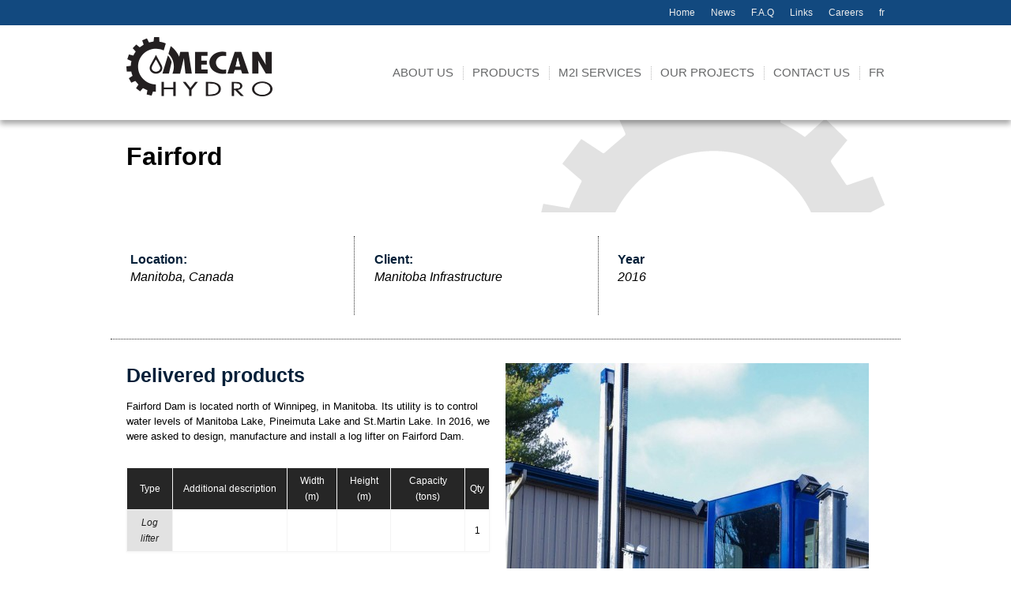

--- FILE ---
content_type: text/html; charset=UTF-8
request_url: https://mecanhydro.com/work/fairford/
body_size: 9333
content:
<meta name="facebook-domain-verification" content="laqjqmbyff95zlcc11ypg3lpcad0rk" /> <!DOCTYPE html><html lang="en-US"><head>  <script id="cookieyes" type="text/javascript" src="https://cdn-cookieyes.com/client_data/7bf9c699099974420dcda718/script.js"></script>  <script src="https://www.googleoptimize.com/optimize.js?id=OPT-MBVH2SB"></script> <title> Fairford - Mécan-Hydro</title><meta charset="UTF-8" /> <!--[if lt IE 9]> <script src="http://html5shim.googlecode.com/svn/trunk/html5.js"></script> <![endif]--><meta name='robots' content='index, follow, max-image-preview:large, max-snippet:-1, max-video-preview:-1' /><style>img:is([sizes="auto" i],[sizes^="auto," i]){contain-intrinsic-size:3000px 1500px}</style><link rel="alternate" hreflang="en-us" href="https://mecanhydro.com/work/fairford/" /><link rel="alternate" hreflang="fr-fr" href="https://mecanhydro.com/fr/work/fairford/" /><link rel="alternate" hreflang="x-default" href="https://mecanhydro.com/work/fairford/" /> <script data-cfasync="false" data-pagespeed-no-defer>var gtm4wp_datalayer_name = "dataLayer";
	var dataLayer = dataLayer || [];</script> <title>Fairford - Mécan-Hydro</title><link rel="canonical" href="https://mecanhydro.com/work/fairford/" /><meta property="og:locale" content="en_US" /><meta property="og:type" content="article" /><meta property="og:title" content="Fairford - Mécan-Hydro" /><meta property="og:url" content="https://mecanhydro.com/work/fairford/" /><meta property="og:site_name" content="Mécan-Hydro" /><meta property="article:modified_time" content="2018-10-12T18:22:49+00:00" /><meta property="og:image" content="https://mecanhydro.com/wp-content/uploads/2016/11/Fairford-log-lifter-2017-11-29-001.jpg" /><meta property="og:image:width" content="1807" /><meta property="og:image:height" content="1200" /><meta property="og:image:type" content="image/jpeg" /> <script type="application/ld+json" class="yoast-schema-graph">{"@context":"https://schema.org","@graph":[{"@type":"WebPage","@id":"https://mecanhydro.com/work/fairford/","url":"https://mecanhydro.com/work/fairford/","name":"Fairford - Mécan-Hydro","isPartOf":{"@id":"https://mecanhydro.com/#website"},"primaryImageOfPage":{"@id":"https://mecanhydro.com/work/fairford/#primaryimage"},"image":{"@id":"https://mecanhydro.com/work/fairford/#primaryimage"},"thumbnailUrl":"https://mecanhydro.com/wp-content/uploads/2016/11/Fairford-log-lifter-2017-11-29-001.jpg","datePublished":"2016-11-08T20:46:39+00:00","dateModified":"2018-10-12T18:22:49+00:00","breadcrumb":{"@id":"https://mecanhydro.com/work/fairford/#breadcrumb"},"inLanguage":"en-US","potentialAction":[{"@type":"ReadAction","target":["https://mecanhydro.com/work/fairford/"]}]},{"@type":"ImageObject","inLanguage":"en-US","@id":"https://mecanhydro.com/work/fairford/#primaryimage","url":"https://mecanhydro.com/wp-content/uploads/2016/11/Fairford-log-lifter-2017-11-29-001.jpg","contentUrl":"https://mecanhydro.com/wp-content/uploads/2016/11/Fairford-log-lifter-2017-11-29-001.jpg","width":1807,"height":1200,"caption":"Fairford log lifter"},{"@type":"BreadcrumbList","@id":"https://mecanhydro.com/work/fairford/#breadcrumb","itemListElement":[{"@type":"ListItem","position":1,"name":"Accueil","item":"https://mecanhydro.com/"},{"@type":"ListItem","position":2,"name":"Work","item":"https://mecanhydro.com/work/"},{"@type":"ListItem","position":3,"name":"Fairford"}]},{"@type":"WebSite","@id":"https://mecanhydro.com/#website","url":"https://mecanhydro.com/","name":"Mécan-Hydro","description":"Mecan-Hydro can provide design, manufacturing and installation of all type of gates, hoists, trash rack, trash rakes, rubber dam and other custom mechanical equipment.","potentialAction":[{"@type":"SearchAction","target":{"@type":"EntryPoint","urlTemplate":"https://mecanhydro.com/?s={search_term_string}"},"query-input":{"@type":"PropertyValueSpecification","valueRequired":true,"valueName":"search_term_string"}}],"inLanguage":"en-US"}]}</script> <link rel='dns-prefetch' href='//js.hs-scripts.com' /><link rel='dns-prefetch' href='//fonts.googleapis.com' /><link rel='dns-prefetch' href='//ajax.googleapis.com' /><style id='wp-emoji-styles-inline-css' type='text/css'>img.wp-smiley,img.emoji{display:inline!important;border:none!important;box-shadow:none!important;height:1em!important;width:1em!important;margin:0 0.07em!important;vertical-align:-0.1em!important;background:none!important;padding:0!important}</style><link rel='stylesheet' id='wp-block-library-css' href='https://mecanhydro.com/wp-includes/css/dist/block-library/style.min.css' type='text/css' media='all' /><style id='classic-theme-styles-inline-css' type='text/css'>.wp-block-button__link{color:#fff;background-color:#32373c;border-radius:9999px;box-shadow:none;text-decoration:none;padding:calc(.667em + 2px) calc(1.333em + 2px);font-size:1.125em}.wp-block-file__button{background:#32373c;color:#fff;text-decoration:none}</style><style id='global-styles-inline-css' type='text/css'>:root{--wp--preset--aspect-ratio--square:1;--wp--preset--aspect-ratio--4-3:4/3;--wp--preset--aspect-ratio--3-4:3/4;--wp--preset--aspect-ratio--3-2:3/2;--wp--preset--aspect-ratio--2-3:2/3;--wp--preset--aspect-ratio--16-9:16/9;--wp--preset--aspect-ratio--9-16:9/16;--wp--preset--color--black:#000;--wp--preset--color--cyan-bluish-gray:#abb8c3;--wp--preset--color--white:#fff;--wp--preset--color--pale-pink:#f78da7;--wp--preset--color--vivid-red:#cf2e2e;--wp--preset--color--luminous-vivid-orange:#ff6900;--wp--preset--color--luminous-vivid-amber:#fcb900;--wp--preset--color--light-green-cyan:#7bdcb5;--wp--preset--color--vivid-green-cyan:#00d084;--wp--preset--color--pale-cyan-blue:#8ed1fc;--wp--preset--color--vivid-cyan-blue:#0693e3;--wp--preset--color--vivid-purple:#9b51e0;--wp--preset--gradient--vivid-cyan-blue-to-vivid-purple:linear-gradient(135deg,rgba(6,147,227,1) 0%,rgb(155,81,224) 100%);--wp--preset--gradient--light-green-cyan-to-vivid-green-cyan:linear-gradient(135deg,rgb(122,220,180) 0%,rgb(0,208,130) 100%);--wp--preset--gradient--luminous-vivid-amber-to-luminous-vivid-orange:linear-gradient(135deg,rgba(252,185,0,1) 0%,rgba(255,105,0,1) 100%);--wp--preset--gradient--luminous-vivid-orange-to-vivid-red:linear-gradient(135deg,rgba(255,105,0,1) 0%,rgb(207,46,46) 100%);--wp--preset--gradient--very-light-gray-to-cyan-bluish-gray:linear-gradient(135deg,rgb(238,238,238) 0%,rgb(169,184,195) 100%);--wp--preset--gradient--cool-to-warm-spectrum:linear-gradient(135deg,rgb(74,234,220) 0%,rgb(151,120,209) 20%,rgb(207,42,186) 40%,rgb(238,44,130) 60%,rgb(251,105,98) 80%,rgb(254,248,76) 100%);--wp--preset--gradient--blush-light-purple:linear-gradient(135deg,rgb(255,206,236) 0%,rgb(152,150,240) 100%);--wp--preset--gradient--blush-bordeaux:linear-gradient(135deg,rgb(254,205,165) 0%,rgb(254,45,45) 50%,rgb(107,0,62) 100%);--wp--preset--gradient--luminous-dusk:linear-gradient(135deg,rgb(255,203,112) 0%,rgb(199,81,192) 50%,rgb(65,88,208) 100%);--wp--preset--gradient--pale-ocean:linear-gradient(135deg,rgb(255,245,203) 0%,rgb(182,227,212) 50%,rgb(51,167,181) 100%);--wp--preset--gradient--electric-grass:linear-gradient(135deg,rgb(202,248,128) 0%,rgb(113,206,126) 100%);--wp--preset--gradient--midnight:linear-gradient(135deg,rgb(2,3,129) 0%,rgb(40,116,252) 100%);--wp--preset--font-size--small:13px;--wp--preset--font-size--medium:20px;--wp--preset--font-size--large:36px;--wp--preset--font-size--x-large:42px;--wp--preset--spacing--20:.44rem;--wp--preset--spacing--30:.67rem;--wp--preset--spacing--40:1rem;--wp--preset--spacing--50:1.5rem;--wp--preset--spacing--60:2.25rem;--wp--preset--spacing--70:3.38rem;--wp--preset--spacing--80:5.06rem;--wp--preset--shadow--natural:6px 6px 9px rgba(0,0,0,.2);--wp--preset--shadow--deep:12px 12px 50px rgba(0,0,0,.4);--wp--preset--shadow--sharp:6px 6px 0 rgba(0,0,0,.2);--wp--preset--shadow--outlined:6px 6px 0 -3px rgba(255,255,255,1),6px 6px rgba(0,0,0,1);--wp--preset--shadow--crisp:6px 6px 0 rgba(0,0,0,1)}:where(.is-layout-flex){gap:.5em}:where(.is-layout-grid){gap:.5em}body .is-layout-flex{display:flex}.is-layout-flex{flex-wrap:wrap;align-items:center}.is-layout-flex>:is(*,div){margin:0}body .is-layout-grid{display:grid}.is-layout-grid>:is(*,div){margin:0}:where(.wp-block-columns.is-layout-flex){gap:2em}:where(.wp-block-columns.is-layout-grid){gap:2em}:where(.wp-block-post-template.is-layout-flex){gap:1.25em}:where(.wp-block-post-template.is-layout-grid){gap:1.25em}.has-black-color{color:var(--wp--preset--color--black)!important}.has-cyan-bluish-gray-color{color:var(--wp--preset--color--cyan-bluish-gray)!important}.has-white-color{color:var(--wp--preset--color--white)!important}.has-pale-pink-color{color:var(--wp--preset--color--pale-pink)!important}.has-vivid-red-color{color:var(--wp--preset--color--vivid-red)!important}.has-luminous-vivid-orange-color{color:var(--wp--preset--color--luminous-vivid-orange)!important}.has-luminous-vivid-amber-color{color:var(--wp--preset--color--luminous-vivid-amber)!important}.has-light-green-cyan-color{color:var(--wp--preset--color--light-green-cyan)!important}.has-vivid-green-cyan-color{color:var(--wp--preset--color--vivid-green-cyan)!important}.has-pale-cyan-blue-color{color:var(--wp--preset--color--pale-cyan-blue)!important}.has-vivid-cyan-blue-color{color:var(--wp--preset--color--vivid-cyan-blue)!important}.has-vivid-purple-color{color:var(--wp--preset--color--vivid-purple)!important}.has-black-background-color{background-color:var(--wp--preset--color--black)!important}.has-cyan-bluish-gray-background-color{background-color:var(--wp--preset--color--cyan-bluish-gray)!important}.has-white-background-color{background-color:var(--wp--preset--color--white)!important}.has-pale-pink-background-color{background-color:var(--wp--preset--color--pale-pink)!important}.has-vivid-red-background-color{background-color:var(--wp--preset--color--vivid-red)!important}.has-luminous-vivid-orange-background-color{background-color:var(--wp--preset--color--luminous-vivid-orange)!important}.has-luminous-vivid-amber-background-color{background-color:var(--wp--preset--color--luminous-vivid-amber)!important}.has-light-green-cyan-background-color{background-color:var(--wp--preset--color--light-green-cyan)!important}.has-vivid-green-cyan-background-color{background-color:var(--wp--preset--color--vivid-green-cyan)!important}.has-pale-cyan-blue-background-color{background-color:var(--wp--preset--color--pale-cyan-blue)!important}.has-vivid-cyan-blue-background-color{background-color:var(--wp--preset--color--vivid-cyan-blue)!important}.has-vivid-purple-background-color{background-color:var(--wp--preset--color--vivid-purple)!important}.has-black-border-color{border-color:var(--wp--preset--color--black)!important}.has-cyan-bluish-gray-border-color{border-color:var(--wp--preset--color--cyan-bluish-gray)!important}.has-white-border-color{border-color:var(--wp--preset--color--white)!important}.has-pale-pink-border-color{border-color:var(--wp--preset--color--pale-pink)!important}.has-vivid-red-border-color{border-color:var(--wp--preset--color--vivid-red)!important}.has-luminous-vivid-orange-border-color{border-color:var(--wp--preset--color--luminous-vivid-orange)!important}.has-luminous-vivid-amber-border-color{border-color:var(--wp--preset--color--luminous-vivid-amber)!important}.has-light-green-cyan-border-color{border-color:var(--wp--preset--color--light-green-cyan)!important}.has-vivid-green-cyan-border-color{border-color:var(--wp--preset--color--vivid-green-cyan)!important}.has-pale-cyan-blue-border-color{border-color:var(--wp--preset--color--pale-cyan-blue)!important}.has-vivid-cyan-blue-border-color{border-color:var(--wp--preset--color--vivid-cyan-blue)!important}.has-vivid-purple-border-color{border-color:var(--wp--preset--color--vivid-purple)!important}.has-vivid-cyan-blue-to-vivid-purple-gradient-background{background:var(--wp--preset--gradient--vivid-cyan-blue-to-vivid-purple)!important}.has-light-green-cyan-to-vivid-green-cyan-gradient-background{background:var(--wp--preset--gradient--light-green-cyan-to-vivid-green-cyan)!important}.has-luminous-vivid-amber-to-luminous-vivid-orange-gradient-background{background:var(--wp--preset--gradient--luminous-vivid-amber-to-luminous-vivid-orange)!important}.has-luminous-vivid-orange-to-vivid-red-gradient-background{background:var(--wp--preset--gradient--luminous-vivid-orange-to-vivid-red)!important}.has-very-light-gray-to-cyan-bluish-gray-gradient-background{background:var(--wp--preset--gradient--very-light-gray-to-cyan-bluish-gray)!important}.has-cool-to-warm-spectrum-gradient-background{background:var(--wp--preset--gradient--cool-to-warm-spectrum)!important}.has-blush-light-purple-gradient-background{background:var(--wp--preset--gradient--blush-light-purple)!important}.has-blush-bordeaux-gradient-background{background:var(--wp--preset--gradient--blush-bordeaux)!important}.has-luminous-dusk-gradient-background{background:var(--wp--preset--gradient--luminous-dusk)!important}.has-pale-ocean-gradient-background{background:var(--wp--preset--gradient--pale-ocean)!important}.has-electric-grass-gradient-background{background:var(--wp--preset--gradient--electric-grass)!important}.has-midnight-gradient-background{background:var(--wp--preset--gradient--midnight)!important}.has-small-font-size{font-size:var(--wp--preset--font-size--small)!important}.has-medium-font-size{font-size:var(--wp--preset--font-size--medium)!important}.has-large-font-size{font-size:var(--wp--preset--font-size--large)!important}.has-x-large-font-size{font-size:var(--wp--preset--font-size--x-large)!important}:where(.wp-block-post-template.is-layout-flex){gap:1.25em}:where(.wp-block-post-template.is-layout-grid){gap:1.25em}:where(.wp-block-columns.is-layout-flex){gap:2em}:where(.wp-block-columns.is-layout-grid){gap:2em}:root :where(.wp-block-pullquote){font-size:1.5em;line-height:1.6}</style><link rel='stylesheet' id='jquery.fancybox-css' href='https://mecanhydro.com/wp-content/cache/min/1/wp-content/plugins/fancy-box/jquery.fancybox-727c448d0f92696085971541be5df5f8.css' data-minify="1"  type='text/css' media='all' /><link rel='stylesheet' id='wpml-legacy-dropdown-0-css' href='https://mecanhydro.com/wp-content/cache/busting/1/wp-content/plugins/sitepress-multilingual-cms/templates/language-switchers/legacy-dropdown/style.min-1.css' type='text/css' media='all' /><style id='wpml-legacy-dropdown-0-inline-css' type='text/css'>.wpml-ls-sidebars-sidebar-1,.wpml-ls-sidebars-sidebar-1 .wpml-ls-sub-menu,.wpml-ls-sidebars-sidebar-1 a{border-color:#cdcdcd}.wpml-ls-sidebars-sidebar-1 a,.wpml-ls-sidebars-sidebar-1 .wpml-ls-sub-menu a,.wpml-ls-sidebars-sidebar-1 .wpml-ls-sub-menu a:link,.wpml-ls-sidebars-sidebar-1 li:not(.wpml-ls-current-language) .wpml-ls-link,.wpml-ls-sidebars-sidebar-1 li:not(.wpml-ls-current-language) .wpml-ls-link:link{color:#444;background-color:#fff}.wpml-ls-sidebars-sidebar-1 .wpml-ls-sub-menu a:hover,.wpml-ls-sidebars-sidebar-1 .wpml-ls-sub-menu a:focus,.wpml-ls-sidebars-sidebar-1 .wpml-ls-sub-menu a:link:hover,.wpml-ls-sidebars-sidebar-1 .wpml-ls-sub-menu a:link:focus{color:#000;background-color:#eee}.wpml-ls-sidebars-sidebar-1 .wpml-ls-current-language>a{color:#444;background-color:#fff}.wpml-ls-sidebars-sidebar-1 .wpml-ls-current-language:hover>a,.wpml-ls-sidebars-sidebar-1 .wpml-ls-current-language>a:focus{color:#000;background-color:#eee}.wpml-ls-statics-shortcode_actions,.wpml-ls-statics-shortcode_actions .wpml-ls-sub-menu,.wpml-ls-statics-shortcode_actions a{border-color:#cdcdcd}.wpml-ls-statics-shortcode_actions a,.wpml-ls-statics-shortcode_actions .wpml-ls-sub-menu a,.wpml-ls-statics-shortcode_actions .wpml-ls-sub-menu a:link,.wpml-ls-statics-shortcode_actions li:not(.wpml-ls-current-language) .wpml-ls-link,.wpml-ls-statics-shortcode_actions li:not(.wpml-ls-current-language) .wpml-ls-link:link{color:#444;background-color:#fff}.wpml-ls-statics-shortcode_actions .wpml-ls-sub-menu a:hover,.wpml-ls-statics-shortcode_actions .wpml-ls-sub-menu a:focus,.wpml-ls-statics-shortcode_actions .wpml-ls-sub-menu a:link:hover,.wpml-ls-statics-shortcode_actions .wpml-ls-sub-menu a:link:focus{color:#000;background-color:#eee}.wpml-ls-statics-shortcode_actions .wpml-ls-current-language>a{color:#444;background-color:#fff}.wpml-ls-statics-shortcode_actions .wpml-ls-current-language:hover>a,.wpml-ls-statics-shortcode_actions .wpml-ls-current-language>a:focus{color:#000;background-color:#eee}</style><link rel='stylesheet' id='cms-navigation-style-base-css' href='https://mecanhydro.com/wp-content/cache/min/1/wp-content/plugins/wpml-cms-nav/res/css/cms-navigation-base-04dff4f512202a2e5b12e654367f0ece.css' data-minify="1"  type='text/css' media='screen' /><link rel='stylesheet' id='cms-navigation-style-css' href='https://mecanhydro.com/wp-content/cache/min/1/wp-content/plugins/wpml-cms-nav/res/css/cms-navigation-6a7f2fbffc5c2e64560253bf6f848897.css' data-minify="1"  type='text/css' media='screen' /> <script type="text/javascript" src="https://mecanhydro.com/wp-content/cache/busting/1/wp-includes/js/jquery/jquery.min-3.7.1.js" id="jquery-core-js"></script> <script type="text/javascript" src="https://mecanhydro.com/wp-content/cache/busting/1/wp-includes/js/jquery/jquery-migrate.min-3.4.1.js" id="jquery-migrate-js"></script> <script type="text/javascript" src="https://mecanhydro.com/wp-content/cache/min/1/wp-content/plugins/fancy-box/jquery.fancybox-e6eac25662a5152225c30f863dd0ebec.js" id="jquery.fancybox-js" data-minify="1"></script> <script type="text/javascript" src="https://mecanhydro.com/wp-content/cache/min/1/wp-content/plugins/fancy-box/jquery.easing-e782a42c846c30097fe03d69cc925ba7.js" id="jquery.easing-js" data-minify="1"></script> <script type="text/javascript" src="https://mecanhydro.com/wp-content/cache/busting/1/wp-content/plugins/sitepress-multilingual-cms/templates/language-switchers/legacy-dropdown/script.min-1.js" id="wpml-legacy-dropdown-0-js"></script> <link rel="https://api.w.org/" href="https://mecanhydro.com/wp-json/" /><link rel="EditURI" type="application/rsd+xml" title="RSD" href="https://mecanhydro.com/xmlrpc.php?rsd" /><meta name="generator" content="WordPress 6.8.3" /><link rel='shortlink' href='https://mecanhydro.com/?p=1171' /><link rel="alternate" title="oEmbed (JSON)" type="application/json+oembed" href="https://mecanhydro.com/wp-json/oembed/1.0/embed?url=https%3A%2F%2Fmecanhydro.com%2Fwork%2Ffairford%2F" /><link rel="alternate" title="oEmbed (XML)" type="text/xml+oembed" href="https://mecanhydro.com/wp-json/oembed/1.0/embed?url=https%3A%2F%2Fmecanhydro.com%2Fwork%2Ffairford%2F&#038;format=xml" /><meta name="generator" content="WPML ver:4.7.4 stt:1,4;" /> <script type="text/javascript">jQuery(document).ready(function($){
    var select = $('a[href$=".bmp"],a[href$=".gif"],a[href$=".jpg"],a[href$=".jpeg"],a[href$=".png"],a[href$=".BMP"],a[href$=".GIF"],a[href$=".JPG"],a[href$=".JPEG"],a[href$=".PNG"]');
    select.attr('rel', 'fancybox');
    select.fancybox();
  });</script>  <script class="hsq-set-content-id" data-content-id="blog-post">var _hsq = _hsq || [];
				_hsq.push(["setContentType", "blog-post"]);</script>  <script type="application/javascript">(function(b,o,n,g,s,r,c){if(b[s])return;b[s]={};b[s].scriptToken="XzYzNDQ3OTAyMA";b[s].callsQueue=[];b[s].api=function(){b[s].callsQueue.push(arguments);};r=o.createElement(n);c=o.getElementsByTagName(n)[0];r.async=1;r.src=g;r.id=s+n;c.parentNode.insertBefore(r,c);})(window,document,"script","https://cdn.oribi.io/XzYzNDQ3OTAyMA/oribi.js","ORIBI");</script> 
 <script data-cfasync="false" data-pagespeed-no-defer>var dataLayer_content = {"pagePostType":"work","pagePostType2":"single-work","pagePostAuthor":"Louis-Philippe Granger"};
	dataLayer.push( dataLayer_content );</script> <script data-cfasync="false">(function(w,d,s,l,i){w[l]=w[l]||[];w[l].push({'gtm.start':
new Date().getTime(),event:'gtm.js'});var f=d.getElementsByTagName(s)[0],
j=d.createElement(s),dl=l!='dataLayer'?'&l='+l:'';j.async=true;j.src=
'//www.googletagmanager.com/gtm.js?id='+i+dl;f.parentNode.insertBefore(j,f);
})(window,document,'script','dataLayer','GTM-54ZPH43');</script> <style type="text/css" id="wp-custom-css">.home-one-third{width:33%;float:left;visibility:hidden}.home-two-third{width:65%;float:left;margin-right:2%;visibility:hidden}</style><link rel="stylesheet" href="https://mecanhydro.com/wp-content/themes/hydro/css/reset.css"><link rel="stylesheet" href="https://mecanhydro.com/wp-content/themes/hydro/style.css"></head><body class="wp-singular work-template-default single single-work postid-1171 wp-theme-hydro modula-best-grid-gallery"><noscript><iframe src="https://www.googletagmanager.com/ns.html?id=GTM-54ZPH43" height="0" width="0" style="display:none;visibility:hidden" aria-hidden="true" data-rocket-lazyload="fitvidscompatible" data-lazy-src="https://www.googletagmanager.com/ns.html?id=GTM-54ZPH43"></iframe><noscript><iframe src="https://www.googletagmanager.com/ns.html?id=GTM-54ZPH43" height="0" width="0" style="display:none;visibility:hidden" aria-hidden="true"></iframe></noscript></noscript><header><div class="wrapper clearfix"><div class="right"><div class="menu-secondary-menu-container"><ul id="secondary-menu" class="menu"><li id="menu-item-425" class="menu-item menu-item-type-post_type menu-item-object-page menu-item-home menu-item-425"><a href="https://mecanhydro.com/">Home</a></li><li id="menu-item-106" class="menu-item menu-item-type-post_type menu-item-object-page menu-item-106"><a href="https://mecanhydro.com/news/">News</a></li><li id="menu-item-98" class="menu-item menu-item-type-post_type menu-item-object-page menu-item-98"><a href="https://mecanhydro.com/f-a-q/">F.A.Q</a></li><li id="menu-item-107" class="menu-item menu-item-type-post_type menu-item-object-page menu-item-107"><a href="https://mecanhydro.com/our-links/">Links</a></li><li id="menu-item-1990" class="menu-item menu-item-type-custom menu-item-object-custom menu-item-1990"><a href="https://talents.mecanhydro.com/">Careers</a></li><li><a href="https://mecanhydro.com/fr/work/fairford/">fr</a></li></ul></div></div></div></header><div id="navigation"><div class="wrapper clearfix"><div class="left"> <a href="https://mecanhydro.com" title="Mécan-Hydro"> <img src="https://mecanhydro.com/wp-content/themes/hydro/images/logo.png"> </a><div id="b-m" class="meg-menu clearfix"><div class="triangle"></div><div class="two-fourth"> <a href="https://mecanhydro.com/product_type/gates-operating-system/" title="Gates & Operating systems"><h2 style="margin-bottom: 0;">Gates & Operating systems</h2></a><div class="col1"><a href="https://mecanhydro.com/product_type/gates" title="Gates"><h3>Gates</h3></a><ul><li><a href="https://mecanhydro.com/products/roller-gate/" data-product="12" title="Fixed wheel gate (Roller gate)">Fixed wheel gate (Roller gate)</a></li><li><a href="https://mecanhydro.com/products/slide-gate/" data-product="13" title="Slide gate">Slide gate</a></li><li><a href="https://mecanhydro.com/products/crest-gate-bottom-hinged-flap-gate/" data-product="14" title="Crest gate (Bottom hinged flap gate)">Crest gate (Bottom hinged flap gate)</a></li><li><a href="https://mecanhydro.com/products/bulkhead-gate-stoplogs/" data-product="15" title="Bulkhead gate and Stoplogs">Bulkhead gate and Stoplogs</a></li><li><a href="https://mecanhydro.com/products/radial-gate-tainter/" data-product="16" title="Radial gates (Tainter)">Radial gates (Tainter)</a></li><li><a href="https://mecanhydro.com/products/floating-bulkhead-gate/" data-product="17" title="Floating bulkhead">Floating bulkhead</a></li></ul></div><div class="col1"><a href="https://mecanhydro.com/product_type/operating-system" title="Operating system"><h3>Operating system</h3></a><ul><li><a href="https://mecanhydro.com/products/wire-rope-hoist/" data-product="18" title="Wire Rope Hoist">Wire Rope Hoist</a></li><li><a href="https://mecanhydro.com/products/hydraulic-cylinder-hoist/" data-product="19" title="Hydraulic cylinder">Hydraulic cylinder</a></li><li><a href="https://mecanhydro.com/products/screw-stem-actuator-hoist/" data-product="20" title="Screw stem actuator">Screw stem actuator</a></li><li><a href="https://mecanhydro.com/products/rack-pinion-hoist/" data-product="21" title="Rack &#038; pinion">Rack &#038; pinion</a></li><li><a href="https://mecanhydro.com/products/monorail-hoist/" data-product="22" title="Monorail hoist">Monorail hoist</a></li><li><a href="https://mecanhydro.com/products/gantry-cranes-log-lifter/" data-product="23" title="Gantry cranes / log lifter">Gantry cranes / log lifter</a></li><li><a href="https://mecanhydro.com/products/follower-beam-lifting-beam/" data-product="24" title="Follower beam (lifting beam)">Follower beam (lifting beam)</a></li></ul></div></div><div class="one-fourth"><div class="clearfix" style="margin-bottom: 15px;"> <a href="https://mecanhydro.com/product_type/trash-racks-rakes" title="Trash Racks & Rakes"><h2>Trash Racks & Rakes</h2></a> <a href="https://mecanhydro.com/product_type/trash-racks" title="Trash Racks"><h3>Trash Racks</h3></a><ul><li><a href="https://mecanhydro.com/products/trash-racks-thermoplastic/" data-product="25" title="Thermoplastic Trash rack">Thermoplastic Trash rack</a></li><li><a href="https://mecanhydro.com/products/trashracks/" data-product="26" title="Steel Trashracks">Steel Trashracks</a></li></ul><a href="https://mecanhydro.com/product_type/trash-rakes" title="Trash Rakes"><h3>Trash Rakes</h3></a><ul><li><a href="https://mecanhydro.com/products/trash-rakes-electric/" data-product="27" title="Trash Rakes Electric">Trash Rakes Electric</a></li><li><a href="https://mecanhydro.com/products/trash-rakes-hydraulic/" data-product="28" title="Trash Rakes Hydraulic">Trash Rakes Hydraulic</a></li></ul></div><div class="clearfix"> <a href="https://mecanhydro.com/product_type/balance-of-plant/" title="Balance of plant"><h2>Balance of plant</h2></a> <a href="https://mecanhydro.com/product_type/rubber-dam" title="Rubber dam"><h3>Rubber dam</h3></a><ul><li><a href="https://mecanhydro.com/products/rubber-dam/" data-product="29" title="Rubber dam">Rubber dam</a></li></ul><a href="https://mecanhydro.com/product_type/steel-structure" title="Steel Structure"><h3>Steel Structure</h3></a><ul><li><a href="https://mecanhydro.com/products/steel-structure/" data-product="30" title="Structure">Structure</a></li></ul></div></div><div class="one-fourth last"><h2>3D maps</h2> <a href="https://mecanhydro.com/products-page" title="3D map"> <img src="https://mecanhydro.com/wp-content/themes/hydro/images/3d-map.jpg"> </a><ul><li><a href="https://mecanhydro.com/products-page" title="3D map">See 3D maps</a></li></ul></div></div></div><div class="right"><div class="menu-main-menu-container"><ul id="primary-menu" class="menu"><li id="menu-item-137" class="menu-item menu-item-type-custom menu-item-object-custom menu-item-has-children menu-item-137"><a href="#">About us</a><ul class="sub-menu"><li id="menu-item-117" class="menu-item menu-item-type-post_type menu-item-object-page menu-item-117"><a href="https://mecanhydro.com/about-us/who-we-are/">Who we are</a></li><li id="menu-item-118" class="menu-item menu-item-type-post_type menu-item-object-page menu-item-118"><a href="https://mecanhydro.com/about-us/what-we-do/">What we do</a></li><li id="menu-item-1392" class="menu-item menu-item-type-post_type menu-item-object-page menu-item-1392"><a href="https://mecanhydro.com/about-us/engineering-capabilities/">Engineering capabilities</a></li><li id="menu-item-116" class="menu-item menu-item-type-post_type menu-item-object-page menu-item-116"><a href="https://mecanhydro.com/about-us/politique-de-qualite/">Quality Policy</a></li></ul></li><li id="menu-item-119" class="menu-item menu-item-type-post_type menu-item-object-page menu-item-119"><a href="https://mecanhydro.com/products-page/">Products</a></li><li id="menu-item-121" class="menu-item menu-item-type-post_type menu-item-object-page menu-item-121"><a href="https://mecanhydro.com/m2i-services/">M2i Services</a></li><li id="menu-item-122" class="menu-item menu-item-type-post_type menu-item-object-page menu-item-122"><a href="https://mecanhydro.com/our-work/">Our Projects</a></li><li id="menu-item-124" class="menu-item menu-item-type-post_type menu-item-object-page menu-item-124"><a href="https://mecanhydro.com/contact-us/">Contact us</a></li><li><a href="https://mecanhydro.com/fr/work/fairford/">fr</a></li></ul></div></div></div></div><div id="page-header"><div class="wrapper"><div class="header-content"><h1>Fairford</h1><p></p></div></div></div> <script>jQuery(function() {
		jQuery('#menu-item-119').hover(function() {
			jQuery('#b-m').show();
		}, function() {
			jQuery('#b-m').hide();
		});
	});
	jQuery(function() {
		jQuery('#menu-item-1058').hover(function() {
			jQuery('#b-m').show();
		}, function() {
			jQuery('#b-m').hide();
		});
	});
	jQuery(function() {
		jQuery('#b-m').hover(function() {
			jQuery('#b-m').show();
		}, function() {
			jQuery('#b-m').hide();
		});
	});</script> <link rel="stylesheet" type="text/css" href="https://mecanhydro.com/wp-content/cache/min/1/wp-content/themes/hydro/js/jquery.fancybox-0fbc9fe14fd9fd962b32a30ce210c731.css" data-minify="1"  media="screen" /><div class="wrapper content clearfix" style="border-bottom:dotted 1px #333;"><div class="case-study-top"> <strong>Location:</strong><br /><p>Manitoba, Canada</p></div><div class="case-study-top"> <strong>Client:</strong><br /><p>Manitoba Infrastructure</p></div><div class="case-study-top-last"> <strong>Year</strong><br /><p>2016</p></div></div><div class="wrapper clearfix content"><div class="gallery-all right"> <a class="gallery show" href="https://mecanhydro.com/wp-content/uploads/2016/11/Fairford-log-lifter-2017-11-29-001.jpg" rel="fancybox"><img src="https://mecanhydro.com/wp-content/themes/hydro/thumbs/timthumb.php?src=https://mecanhydro.com/wp-content/uploads/2016/11/Fairford-log-lifter-2017-11-29-001.jpg&a=c&w=460&h=530"/></a><div class="case-gallery clearfix"> <a class="gallery show" href="https://mecanhydro.com/wp-content/uploads/2016/11/Fairford-log-lifter-2017-11-29-002.jpg" rel="fancybox"><img src="https://mecanhydro.com/wp-content/themes/hydro/thumbs/timthumb.php?src=https://mecanhydro.com/wp-content/uploads/2016/11/Fairford-log-lifter-2017-11-29-002.jpg&a=c&w=145&h=91" title="Fairford log lifter"/></a></div><div class="g-map"><div id="map" class="clearfix"></div> <script type="text/javascript" src="https://maps.googleapis.com/maps/api/js?key=AIzaSyAy2myxKwUWHpIQxJ16csWnGYxXRaCP7qA&sensor=false"></script> <script>jQuery(window).load(function(){

		initializeMap();

	}); // close window resize

	//var geocoder;
	function initializeMap() {
		var mapStyles = [{"featureType":"road","elementType":"labels","stylers":[{"visibility":"simplified"},{"lightness":20}]},{"featureType":"administrative.land_parcel","elementType":"all","stylers":[{"visibility":"off"}]},{"featureType":"landscape.man_made","elementType":"all","stylers":[{"visibility":"off"}]},{"featureType":"transit","elementType":"all","stylers":[{"visibility":"off"}]},{"featureType":"road.local","elementType":"labels","stylers":[{"visibility":"simplified"}]},{"featureType":"road.local","elementType":"geometry","stylers":[{"visibility":"simplified"}]},{"featureType":"road.highway","elementType":"labels","stylers":[{"visibility":"simplified"}]},{"featureType":"poi","elementType":"labels","stylers":[{"visibility":"off"}]},{"featureType":"road.arterial","elementType":"labels","stylers":[{"visibility":"off"}]},{"featureType":"water","elementType":"all","stylers":[{"hue":"#a1cdfc"},{"saturation":30},{"lightness":49}]},{"featureType":"road.highway","elementType":"geometry","stylers":[{"hue":"#f49935"}]},{"featureType":"road.arterial","elementType":"geometry","stylers":[{"hue":"#fad959"}]}]
		var myLatlng = new google.maps.LatLng(51.588353, -98.728352);
		var mapOptions = {
			center: new google.maps.LatLng(51.588353, -98.728352),
			zoom: 4,
		};

		var map = new google.maps.Map(document.getElementById("map"), mapOptions);
		map.setOptions({styles: mapStyles});

		var marker = new google.maps.Marker({
			position: myLatlng,
			map: map,
			title: 'Fairford'
		});
	}</script> </div></div><div class="case-content"><h2>Delivered products</h2><p><p>Fairford Dam is located north of Winnipeg, in Manitoba. Its utility is to control water levels of Manitoba Lake, Pineimuta Lake and St.Martin Lake. In 2016, we were asked to design, manufacture and install a log lifter on Fairford Dam.</p></p><div class="tableau clearfix"><table width="100%" border="1" cellpadding="10"><tr style="color:#fff;"><th scope="row" style="background-color:#262626; color: #fff;">Type</th><td style="background-color:#262626; width: 132px">Additional description</td><td style="background-color:#262626;">Width (m)</td><td style="background-color:#262626;">Height (m)</td><td style="background-color:#262626;">Capacity (tons)</td><td style="background-color:#262626;">Qty</td></tr><tr><th scope="row" style="font-style: italic;">Log lifter</th><td></td><td></td><td></td><td></td><td> 1</td></tr></table><ul><li></li></ul></div><div class="divider clearfix"></div><div class="case-col clearfix"><h2>Services</h2><h4>Installation and site supervision by M2i</h4></div><div class="divider clearfix"></div></div></div><div id="footer-navigation"><div class="wrapper-footer clearfix"><div class="menu-footer-menu-container"><ul id="footer-menu" class="menu"><li id="menu-item-192" class="menu-item menu-item-type-post_type menu-item-object-page menu-item-home menu-item-192"><a href="https://mecanhydro.com/">Home</a></li><li id="menu-item-1416" class="menu-item menu-item-type-post_type menu-item-object-page menu-item-1416"><a href="https://mecanhydro.com/about-us/who-we-are/">Who we are</a></li><li id="menu-item-1417" class="menu-item menu-item-type-post_type menu-item-object-page menu-item-1417"><a href="https://mecanhydro.com/about-us/what-we-do/">What we do</a></li><li id="menu-item-190" class="menu-item menu-item-type-post_type menu-item-object-page menu-item-190"><a href="https://mecanhydro.com/products-page/">Products</a></li><li id="menu-item-187" class="menu-item menu-item-type-post_type menu-item-object-page menu-item-187"><a href="https://mecanhydro.com/m2i-services/">M2i Services</a></li><li id="menu-item-191" class="menu-item menu-item-type-post_type menu-item-object-page menu-item-191"><a href="https://mecanhydro.com/our-work/">Our projects</a></li><li id="menu-item-181" class="menu-item menu-item-type-post_type menu-item-object-page menu-item-181"><a href="https://mecanhydro.com/news/">News</a></li><li id="menu-item-182" class="menu-item menu-item-type-post_type menu-item-object-page menu-item-182"><a href="https://mecanhydro.com/our-links/">Links</a></li><li id="menu-item-186" class="menu-item menu-item-type-post_type menu-item-object-page menu-item-186"><a href="https://mecanhydro.com/f-a-q/">F.A.Q</a></li><li><a href="https://mecanhydro.com/fr/work/fairford/">fr</a></li></ul></div></div></div><footer><div class="large-wrapper clearfix"><div id="footer-col-1"> <address><p></p> </address></div><div id="footer-col-1"><p><span class="yellow-emphasis"></span></p><p><a href="https://mecanhydro.com/contact-us/" class="button yellow"><span>Get in touch</span></a></p></div><div id="footer-col-2"><p><a href="https://mecanhydro.com/what-we-do/" class="button yellow"><span>Read more</span></a></p></div></div></footer><div id="copyright"><div class="wrapper clearfix"><div class="left"><p>Copyright 2026 &copy; - Mecan Hydro - All rights reserved.</p></div><div class="right"><p>Website powered by <a href="http://powersurfer.ca" target="_blank" title="Website development and design">PowerSurfer Solutions</a></p></div></div></div> <script type="speculationrules">{"prefetch":[{"source":"document","where":{"and":[{"href_matches":"\/*"},{"not":{"href_matches":["\/wp-*.php","\/wp-admin\/*","\/wp-content\/uploads\/*","\/wp-content\/*","\/wp-content\/plugins\/*","\/wp-content\/themes\/hydro\/*","\/*\\?(.+)"]}},{"not":{"selector_matches":"a[rel~=\"nofollow\"]"}},{"not":{"selector_matches":".no-prefetch, .no-prefetch a"}}]},"eagerness":"conservative"}]}</script> <script type="text/javascript" id="leadin-script-loader-js-js-extra">/* <![CDATA[ */ var leadin_wordpress = {"userRole":"visitor","pageType":"post","leadinPluginVersion":"11.3.6"}; /* ]]> */</script> <script type="text/javascript" src="https://js.hs-scripts.com/6060046.js?integration=WordPress&amp;ver=11.3.6" id="leadin-script-loader-js-js"></script> <script type="text/javascript" src="https://mecanhydro.com/wp-content/cache/min/1/wp-content/plugins/duracelltomi-google-tag-manager/dist/js/gtm4wp-form-move-tracker-c5207c3abb54c63187854830b87763ac.js" id="gtm4wp-form-move-tracker-js" data-minify="1"></script> <script>(function(w, d){
	var b = d.getElementsByTagName("body")[0];
	var s = d.createElement("script"); s.async = true;
	var v = !("IntersectionObserver" in w) ? "8.6.0" : "10.4.2";
	s.src = "https://mecanhydro.com/wp-content/plugins/wp-rocket/inc/front/js/lazyload-" + v + ".min.js";
	w.lazyLoadOptions = {
		elements_selector: "img, iframe",
		data_src: "lazy-src",
		data_srcset: "lazy-srcset",
		skip_invisible: false,
		class_loading: "lazyloading",
		class_loaded: "lazyloaded",
		threshold: 300,
		callback_load: function(element) {
			if ( element.tagName === "IFRAME" && element.dataset.rocketLazyload == "fitvidscompatible" ) {
				if (element.classList.contains("lazyloaded") ) {
					if (typeof window.jQuery != "undefined") {
						if (jQuery.fn.fitVids) {
							jQuery(element).parent().fitVids();
						}
					}
				}
			}
		}
	}; // Your options here. See "recipes" for more information about async.
	b.appendChild(s);
}(window, document));

// Listen to the Initialized event
window.addEventListener('LazyLoad::Initialized', function (e) {
    // Get the instance and puts it in the lazyLoadInstance variable
	var lazyLoadInstance = e.detail.instance;

	var observer = new MutationObserver(function(mutations) {
		mutations.forEach(function(mutation) {
			lazyLoadInstance.update();
		} );
	} );
	
	var b      = document.getElementsByTagName("body")[0];
	var config = { childList: true, subtree: true };
	
	observer.observe(b, config);
}, false);</script><div id="product-tooltip"><div class="inner"></div></div><script defer src="https://static.cloudflareinsights.com/beacon.min.js/vcd15cbe7772f49c399c6a5babf22c1241717689176015" integrity="sha512-ZpsOmlRQV6y907TI0dKBHq9Md29nnaEIPlkf84rnaERnq6zvWvPUqr2ft8M1aS28oN72PdrCzSjY4U6VaAw1EQ==" data-cf-beacon='{"version":"2024.11.0","token":"a261a3a12ffb45d3b13bda4a3c1947ae","r":1,"server_timing":{"name":{"cfCacheStatus":true,"cfEdge":true,"cfExtPri":true,"cfL4":true,"cfOrigin":true,"cfSpeedBrain":true},"location_startswith":null}}' crossorigin="anonymous"></script>
</body></html>
<!-- This website is like a Rocket, isn't it? Performance optimized by WP Rocket. Learn more: https://wp-rocket.me - Debug: cached@1768625888 -->

--- FILE ---
content_type: text/css; charset=utf-8
request_url: https://mecanhydro.com/wp-content/cache/min/1/wp-content/plugins/fancy-box/jquery.fancybox-727c448d0f92696085971541be5df5f8.css
body_size: 465
content:
div#fancy_overlay{position:fixed;top:0;left:0;width:100%;height:100%;display:none;z-index:30}div#fancy_loading{position:absolute;height:40px;width:40px;cursor:pointer;display:none;overflow:hidden;background:transparent;z-index:100}div#fancy_loading div{position:absolute;top:0;left:0;width:40px;height:480px;background:transparent url(/wp-content/plugins/fancy-box/fancy_progress.png) no-repeat}div#fancy_outer{position:absolute;top:0;left:0;z-index:90;padding:20px 20px 40px 20px;margin:0;background:transparent;display:none}div#fancy_inner{position:relative;width:100%;height:100%;background:#FFF}div#fancy_content{margin:0;z-index:100;position:absolute}div#fancy_div{background:#000;color:#FFF;height:100%;width:100%;z-index:100}img#fancy_img{position:absolute;top:0;left:0;border:0;padding:0;margin:0;z-index:100;width:100%;height:100%}div#fancy_close{position:absolute;top:-12px;right:-15px;height:30px;width:30px;background:url(/wp-content/plugins/fancy-box/fancy_closebox.png) top left no-repeat;cursor:pointer;z-index:181;display:none}#fancy_frame{position:relative;width:100%;height:100%;display:none}#fancy_ajax{width:100%;height:100%;overflow:auto}a#fancy_left,a#fancy_right{position:absolute;bottom:0;height:100%;width:35%;cursor:pointer;z-index:111;display:none;background-image:url([data-uri]);outline:none;overflow:hidden}a#fancy_left{left:0}a#fancy_right{right:0}span.fancy_ico{position:absolute;top:50%;margin-top:-15px;width:30px;height:30px;z-index:112;cursor:pointer;display:block}span#fancy_left_ico{left:-9999px;background:transparent url(/wp-content/plugins/fancy-box/fancy_left.png) no-repeat}span#fancy_right_ico{right:-9999px;background:transparent url(/wp-content/plugins/fancy-box/fancy_right.png) no-repeat}a#fancy_left:hover,a#fancy_right:hover{visibility:visible;background-color:transparent}a#fancy_left:hover span{left:20px}a#fancy_right:hover span{right:20px}#fancy_bigIframe{position:absolute;top:0;left:0;width:100%;height:100%;background:transparent}div#fancy_bg{position:absolute;top:0;left:0;width:100%;height:100%;z-index:70;border:0;padding:0;margin:0}div.fancy_bg{position:absolute;display:block;z-index:70;border:0;padding:0;margin:0}div#fancy_bg_n{top:-20px;left:0;width:100%;height:20px;background:transparent url(/wp-content/plugins/fancy-box/fancy_shadow_n.png) repeat-x}div#fancy_bg_ne{top:-20px;right:-20px;width:20px;height:20px;background:transparent url(/wp-content/plugins/fancy-box/fancy_shadow_ne.png) no-repeat}div#fancy_bg_e{right:-20px;height:100%;width:20px;background:transparent url(/wp-content/plugins/fancy-box/fancy_shadow_e.png) repeat-y}div#fancy_bg_se{bottom:-20px;right:-20px;width:20px;height:20px;background:transparent url(/wp-content/plugins/fancy-box/fancy_shadow_se.png) no-repeat}div#fancy_bg_s{bottom:-20px;left:0;width:100%;height:20px;background:transparent url(/wp-content/plugins/fancy-box/fancy_shadow_s.png) repeat-x}div#fancy_bg_sw{bottom:-20px;left:-20px;width:20px;height:20px;background:transparent url(/wp-content/plugins/fancy-box/fancy_shadow_sw.png) no-repeat}div#fancy_bg_w{left:-20px;height:100%;width:20px;background:transparent url(/wp-content/plugins/fancy-box/fancy_shadow_w.png) repeat-y}div#fancy_bg_nw{top:-20px;left:-20px;width:20px;height:20px;background:transparent url(/wp-content/plugins/fancy-box/fancy_shadow_nw.png) no-repeat}div#fancy_title{position:absolute;z-index:100;display:none}div#fancy_title div{color:#FFF;font:bold 12px Arial;padding-bottom:3px;white-space:nowrap}div#fancy_title table{margin:0 auto}div#fancy_title table td{padding:0;vertical-align:middle}td#fancy_title_left{height:32px;width:15px;background:transparent url(/wp-content/plugins/fancy-box/fancy_title_left.png) repeat-x}td#fancy_title_main{height:32px;background:transparent url(/wp-content/plugins/fancy-box/fancy_title_main.png) repeat-x}td#fancy_title_right{height:32px;width:15px;background:transparent url(/wp-content/plugins/fancy-box/fancy_title_right.png) repeat-x}

--- FILE ---
content_type: text/css; charset=utf-8
request_url: https://mecanhydro.com/wp-content/themes/hydro/css/reset.css
body_size: 430
content:
@charset "utf-8";
/* CSS RESET */
html,body{
	height:100%;
}
html, body, div, span, applet, object, iframe,
h1, h2, h3, h4, h5, h6, p, blockquote, pre,
a, abbr, acronym, address, big, cite, code,
del, dfn, em, img, ins, kbd, q, s, samp,
small, strike, strong, sub, sup, tt, var,
b, u, i, center,
dl, dt, dd, ol, ul, li,
fieldset, form, label, legend,
table, caption, tbody, tfoot, thead, tr, th, td,
article, aside, canvas, details, embed, 
figure, figcaption, footer, header, hgroup, 
menu, nav, output, ruby, section, summary,
time, mark, audio, video {
	margin: 0;
	padding: 0;
	border: 0;
	font-size: 100%;
	font: inherit;
	vertical-align: baseline;
}
/* HTML5 display-role reset for older browsers */
article, aside, details, figcaption, figure, 
footer, header, hgroup, menu, nav, section {
	display: block;
}
body {
	line-height: 1;
}
ol, ul {
	list-style: none;
}
blockquote, q {
	quotes: none;
}
blockquote:before, blockquote:after,
q:before, q:after {
	content: '';
	content: none;
}
table {
	border-collapse: collapse;
	border-spacing: 0;
}
.clearfix:after {
  content: "";
  display: table;
  clear: both;
}
h1{
	font-size:32px;
	line-height:32px;
}
h2{
	font-size:25px;
	line-height:30px;
}
h3{
	font-size:19px;
	line-height:19px;
}
h4{
	font-size:16px;
	line-height:16px;
}
h5{
	font-size:13px;
	line-height:13px;
}
h6{
	font-size:11px;
	line-height:11px;
}
p {
	line-height: 1.5;
}
/* Columnz */
.one-full {
	float:left;
	width:644px;
	margin-right:0px;
	padding:10px 0px;
}
.one-half {
	float:left;
	width:45%;
	margin-right:28px;
	padding:10px 0px;
}
.one-half-last {
	float:left;
	width:45%;
	margin-right:0px;
	padding:10px 0px;
}
.one-third {
	float:left;
	width:33%;
	margin-right:2%;
	padding:10px 0px;
}
.one-third-last {
	float:left;
	width:33%;
	margin-right:0px;
	padding:10px 0px;
}
.two-third {
	float:left;
	width:65%;
	margin-right:2%;
	padding:10px 0px;
}
.two-third-last {
	float:left;
	width:65%;
	margin-right:0;
	padding:10px 0px;
}
.one-fourth {
	float:left;
	width:22%;
	margin-right:1%;
	padding:2%;
}
.one-fourth-last {
	float:left;
	width:22%;
	margin-right:0px;
	padding:10px 0px;
}
.three-fourth {
	float:left;
	width:476px;
	margin-right:28px;
	padding:10px 0px;
}
.three-fourth-last {
	float:left;
	width:476px;
	margin-right:0px;
	padding:10px 0px;
}
.onecolumn .one-full {
	float:left;
	width:985px;
	margin-right:0px;
}
.onecolumn .one-half {
	float:left;
	width:474px;
	margin-right:36px;
}
.onecolumn .one-half-last {
	float:left;
	width:474px;
	margin-right:0px;
}
.onecolumn .one-third {
	float:left;
	width:33%;
	margin-right:2%;
}
.onecolumn .one-third-last {
	float:left;
	width:33%;
	margin-right:0px;
}
.onecolumn .two-third {
	float:left;
	width:65%;
	margin-right:2%;
}
.onecolumn .two-third-last {
	float:left;
	width:65%;
	margin-right:0px;
}
.onecolumn .one-fourth {
	float:left;
	width:219px;
	margin-right:36px;
}
.onecolumn .one-fourth-last {
	float:left;
	width:219px;
	margin-right:0px;
}
.onecolumn .three-fourth {
	float:left;
	width:729px;
	margin-right:36px;
}
.onecolumn .three-fourth-last {
	float:left;
	width:729px;
	margin-right:0px;
}

--- FILE ---
content_type: text/css; charset=utf-8
request_url: https://mecanhydro.com/wp-content/themes/hydro/style.css
body_size: -235
content:
@charset "utf-8";
/*
Theme Name: PSS THEME
*/
@import url(http://fonts.googleapis.com/css?family=Open+Sans:400,300,300italic,400italic,600,600italic,700,700italic,800,800italic);
@import url("css/pss.css");
@import url("css/chrichri.css");


--- FILE ---
content_type: text/css; charset=utf-8
request_url: https://mecanhydro.com/wp-content/themes/hydro/css/pss.css
body_size: 3257
content:
@charset "utf-8";
/* Pimped Styles PSS - 2013 */
html,body{
	font:13px/20px 'Open Sans', sans-serif;
	background-color: #fff;
}
p{
	padding:0 0 15px 0;
}
a{
	color:inherit;
	text-decoration:none;
}
.wrapper{
	width:960px;
	margin:0 auto;
	padding: 10px;
	max-width: 95%;
}

.content {
	background: #fff;
	padding: 30px 20px;
}
.right{
	float:right;
}
.left{
	float:left;
}
header{
	width:100%;
	background:#12497F;
	position: relative;
	z-index: 9;
}
#secondary-menu li{
	float:left;
	margin-left:20px;
	color:#EDEDED;
	font:12px/12px 'Open Sans', sans-serif;
}
#secondary-menu li:first-child{
	margin-left:0;
}
#secondary-menu a:hover{
	color:#FFF;
}
#navigation{
	background:#FFF;
	padding:5px 0;
	box-shadow: 0 5px 7px rgba(0, 0, 0, 0.35);
	position:relative;
	z-index:99;
}
#lang_sel_list{
	float:right;
	height:auto;
	width:auto;
	position:relative;
	top:-14px;
	right:-10px;
}
#lang_sel_list ul{
	border-top:0;
	width:auto;
	top:auto;
	left:0;
	float:right;
}
#lang_sel_list ul li{
	float:none;
	width:auto;
}
#lang_sel_list ul a, #lang_sel_list_list ul a:visited {
    background:none;
    color:#a8a7a7 !important;
    border:0;
}
.lang_sel_sel{
	display:none !important;
}
#primary-menu{
	font:600 16px/90px 'Open Sans', sans-serif;
	color:#676869;
}
#primary-menu li{
	padding-left:12px;
	margin-left:12px;
	float:left;
	font-size: 15px;
	background:url(../images/menu-seperator.png) left center no-repeat;
	font-weight: 100;
	text-transform: uppercase;
}
#primary-menu li:first-child{
	padding-left:8px;
	margin-left:8px;
	background:none;
}
#primary-menu a:hover{
	color:#001393;
}
#primary-menu .sub-menu > .menu-item .sub-menu {
	display: none;
	margin-left: 130px;
	top: -5px;
}
#primary-menu .sub-menu {
	top: 76px;
}
#primary-menu .sub-menu .menu-item:hover .sub-menu {
	display: block;
}
.screen-reader-text {
	display: none;
}
#searchform #s {
	padding: 3%;
	width: 93%;
	background-color: #E2E2E2;
}
#searchsubmit {
	margin-top: 8px;
	border: none;
	padding: 6px;
	font-style: italic;
	font-size: 12px;
	float: right;
}
#searchsubmit:hover {
	background-color: #E2E2E2;
}
footer{
	background:#E2E2E2;
	padding:30px 0;
}

footer .button.yellow > span {
	background: #12497F;
	color: #fff;
}


footer .button.yellow > span:hover {
	background: #E2E2E2;
	color: #041F38;
}
.large-wrapper{
max-width: 1250px;
margin:auto;
}
footer h3{
	font-weight:600;
	margin:0 0 20px 0;
}
#footer-col-1{
	width:300px;
padding-left:15px;
padding-right:15px;
	float:left;
}
#footer-col-2{
	width:450px;
	float:right;
}
.yellow-emphasis{
	display:block;
	color:#12497F;
	font:900 36px/36px 'Open Sans', sans-serif;
}
.button{
	display:block;
	clear:left;
	font-weight:600;
}
.button > span{
	padding:5px;
}
.button.yellow > span{
	background:#E2E2E2;
	color:#041F38;
}
#copyright{
	padding:10px 0;
	width:100%;
	background:#12497F;
	color:#FFF;
	font:600 12px/20px 'Open Sans', sans-serif;
}
#copyright p{
	padding:0;
}
#copyright a{
	color:#fff;
}
#footer-navigation{
	width:100%;
	padding:15px 0;
	border-top:1px dotted #BBBBBB;
	color:#041F38;
}
#footer-navigation li{
	float:left;
	padding:0 20px;
}
#footer-navigation li.current-menu-item{
	font-weight:700;
}
#footer-navigation a:hover{
	text-decoration:underline;
}
#slider{
	width:100%;
	height:525px;
	position: absolute;
}
#slider li{
	width:100%;
	height:540px;
	background-size: cover !important;
}
#slider .inner{
	background: url(../images/black-80.png) repeat;
	padding:20px 15px;
	float:right;
	margin:150px 0 50px 0;
	width:630px;
}
#slider h1{
	font:600 32px/32px 'Open Sans', sans-serif;
	color:#fff;
	margin:0 0 15px 0;
}
#slider h3{
	font:italic 300 18px/22px 'Open Sans', sans-serif;
	color:#FFF;
}
#slider a{
	clear:both;
	display:block;
	float:right;
}
#slider a > span{
	background: url(../images/black-80.png) repeat;
	font:600 23px/23px 'Open Sans', sans-serif;
	padding:10px;
	color:#fff;
}
#slider a:hover > span{
	color:#000;
	background:#fff;
}
#slider-wrapper{
	position: inherit;
	height: 525px;
}
#slider-gray{
	position:absolute;
	top:0;
	right:0;
	bottom:0;
	left:0;
	background:#000;
	z-index:99999;
	display:none;
	opacity:.8;
}
.filterable-grid{
	width:100%;
	padding:0;
	margin:0;
	line-height: 0;
	-webkit-column-count: 3;
	-webkit-column-gap:   0px;
	-moz-column-count:    3;
	-moz-column-gap:      0px;
	column-count:         3;
	column-gap:           0px;
}
.work{
	display:block;
	overflow:hidden;
	position:relative;
	padding:0;
	margin:7px 7px 10px 7px;
}
.work.project{
	width:305px;
	height:201px;
}
.work.study{
	width:305px;
	height:418px;
}
.work.study:hover{
	cursor:pointer;
}
.work.study:hover .work-title{
	background-color: #fff;
}
.work.study:hover .work-name{
	color: #12497F;
}
.work.study .work-title{
	background:#12497F;
	left: 0;
	max-width: 85%;
	padding: 10px;
	position: absolute;
	top: 50px;
}

.single-post .content-sidebar a {
	font-weight: 700;
}
.work.project .work-title{
	padding:50px 10px 10px 10px;
	position:absolute;
	top:0;
	right:0;
	width:285px;
	height:141px;
	text-align:center;
	background-size: cover !important;
}
.work.project:hover .work-title {
	background-color:#041F38 !important;
}

.work.project .work-place {
	text-shadow: 1px 1px 2px rgba(0, 0, 0, 1);
	margin-top: 5px;
}

.work.project:hover .work-name {
	background-color:#041F38;
}

.work.project .work-name {
	background-color: #12497f;
	padding: 6px;
}

.work-name{
	font:600 20px/20px 'Open Sans', sans-serif;
	color:#fff;
}
.work.study .work-place{
	display:block;
	color:#FFF;
	font:italic 400 14px/19px 'Open Sans', sans-serif;
	text-align:left;
	padding-top: 8px;
}
.work.project .work-place{
	display:block;
	color:#FFF;
	font:italic 400 14px/30px 'Open Sans', sans-serif;
}
.work.project a{
	margin-top:30px;
	text-align:center;
	display:inline-block;
	float:none;
}
.work-type{
	display:block;
	width:100%;
	position:absolute;
	bottom:0;
	left:0;
	background:#fff;
	padding:5px 0;
	text-align:center;
}
.work-type > span{
	font:700 24px/24px 'Open Sans', sans-serif;
	color:#FFF;
}
#modal-project{
	position:fixed;
	top:0;
	bottom:0;
	left:0;
	right:0;
	background: url(../images/black-80.png) repeat;
	z-index:999999999999999999999;
	display:none;
}
#modal-project > .inner{
	left: 36.5%;
	margin-bottom: 0;
	position: absolute;
	top: 45px;
	width: 450px;
}
#modal-project .caption{
	margin:15px 0;
}
#close-modal{
	position:absolute;
	top:-30px;
	right:0;
	color:#fff;
	font:bold 30px/30px 'Open Sans', sans-serif;
	z-index:999;
}
#title-bar{
	width:100%;
}
#title-bar .title{
	font:21px/21px 'Open Sans', sans-serif;
	width:80%;
	margin:0 10%;
	display:block;
	background:#12497F;
	padding:10px 0;
	color:#fff;
	text-align:center;
}
.arrow-bar{
	display:block;
	width:100%;
	height:6px;
	background:#12497F;
	position:relative;
}
.arrow-bar > span{
	border-top:20px solid #12497F;
	border-right:20px solid transparent;
	border-left:20px solid transparent;
	width:0;
	height:0;
	display:block;
	position:absolute;
	top:6px;
	left:50%;
	margin-left:-20px;
}
#modal-project .pop-fi{
	height:250px;
	width:450px;
	overflow:hidden;
}
#modal-project .infos{
	background:#FFF;
	padding:20px;
}
#modal-project .infos .button{
	float:none;
	text-align:center;
	margin:0 0 20px 0;
}
#modal-project .client{
	display:block;
	font:bold 18px/18px 'Open Sans', sans-serif;
	width:200px;
	text-align:left;
}
#modal-project .year{
	display:block;
	font:normal 18px/18px 'Open Sans', sans-serif;
	width:200px;
	text-align:left;
}
#modal-project .location{
	display:block;
	font:normal 18px/18px 'Open Sans', sans-serif;
	width:200px;
	text-align:right;
}
.prodz-list{
	clear:both;
	padding:40px 0;
}
.prodz-list hr{
	border:0;
	height:1px;
	background: url(../images/black-80.png) repeat;
	display:block;
	width:100%;
}
#modal-project .case-bar{
	font:bold 25px/25px 'Open Sans', sans-serif;
	display:block;
	background:#fff;
	padding:10px 0;
	color:#FFF;
	text-align:center;
}
.product-listing{
	position:relative;
}
#product-tooltip{
	position:absolute;
	background:red;
	z-index:999999999999;
}
.blue{
	color:#12497F;
}
.yellow{
	color:#12497F;
}
.product-listing .left{
	width:46%;
	padding:0 2%;
}
.product-listing ul {
	margin:15px 0;
}
.product-listing ul a{
	font-weight:bold;
}
.product-listing ul a:hover{
	text-decoration:underline;
}
area:hover{
	cursor:pointer;
}
.case-content h2 {
	margin-bottom: 0;
}

.meg-menu {
	position: absolute;
	background: #E2E2E2;
	padding: 15px;
	display:none;
	width: 930px;
	max-width: 92%;
}

.two-fourth {
	width: 43.7%;
	float: left;
	margin-right: 1%;
	padding: 2%;
}

.meg-menu img:hover {
	opacity: 0.8;
}

.one-fourth {
	width: 21%;
	float: left;
	padding: 2%;
}

.meg-menu h2 {
	font-size: 16px;
	color: #12497F;
	text-transform: uppercase;
	border-bottom:  1px solid #12497F;
}

.meg-menu h3 {
	font-size: 13px;
	color: #3D3D3D;
	text-transform: uppercase;
	font-weight: 700;
	margin: 10px 0;
}

.meg-menu .two-fourth, .meg-menu .one-fourth {
	border-right: 1px dotted #BBBBBB;
}

.meg-menu .last {
	border-right: none;
	margin-right: 0;
}

.col1 {
	width:49%;
	margin-right: 1%;
	float: left;
}

.meg-menu li {
	margin-bottom: 8px;
	font-size: 11px;
}

.meg-menu li a:hover {
	color:#3F3F3F !important;
}

.triangle {
	background: url(../images/menu-fleche.png) left center no-repeat;
	position: absolute;
	height: 40px;
	width: 300px;
	margin-top: -45px;
	margin-left: 595px;

}

.content ul {
	margin-left: 15px;
}

.border img {
	border: 5px solid #F4F4F4;
}

.filter .list, .filter .default {
	float: right;
}

.view-list {
	display: none;
}

.default {
	display: none;
}

.view-list li {
	list-style: disc outside;
	margin-bottom: 10px;
}

.view-list ul {
	margin-left: 30px;
}

.view-list a:hover {
	color: #494949;
}

.case-col h4 {
	font-size: 15px;
}

.case-col h4 a:hover {
	color: #4C4C4C;
}

.page-template-_product-listing-php h2 {
	font-size: 16px;
	text-transform: uppercase;
}

.page-template-_product-listing-php li {
	margin-bottom: 8px;
}

.page-template-_product-listing-php .two-fourth, .border {
	border-right: 1px dotted #BBBBBB;
}

.content #sidebar ul {
	margin-left: 0;
}

.content ul li a:hover {
	opacity: 0.7;
}

.archive .work-title {
	background: #12497F;
	left: 0;
	max-width: 85%;
	padding: 10px;
	position: relative;
	margin-top: -285px;
	float: left;
}

.archive .work-name {
	font: 600 16px/20px 'Open Sans',sans-serif;
}

.archive .work-place{
	color: #FFFFFF;
	display: block;
	font: italic 400 14px/19px 'Open Sans',sans-serif;
	padding-top: 8px;
	text-align: left;
}

.post-single:hover .work-name,  .post-single:hover .work-place{
	color: #12497F;
}

.post-single:hover .work-title {
	background: #fff;
}

.post-single:hover img {
	opacity: 0.8;
}

.older a {
	background:#E2E2E2;
	float: right;
	padding: 10px;
	text-align: center;
}

.older a:hover, .newer a:hover {
	opacity: 0.8;
}

.newer a{
	background:#E2E2E2;
	float: left;
	padding: 10px;
	text-align: center;
}

.what-we-do {
	margin-bottom: 25px;
	min-height: 175px;
}

.what-we-do h2 {
	min-height: 50px;
	padding-left: 73px;
	padding-top: 18px;
	color: #414852;
}

.content-sidebar ol li {
	list-style: decimal outside;
	color: #424852;
	font-size: 41px;
	margin-left: 78px;
	margin-top: 0;
	padding-top: 8px;
	float: left;
	width: 20px;
}

.numering {
	height: 80px;
	background-size: contain !important;
	margin-bottom: 50px;
	margin-left: -20px;
}

.b-left {
	background: url(../images/stroke.png) left repeat-y;
	width: 90%;
}

h3 {
	margin-bottom: 10px;
	color: #12497F;
	font-size: 17px;
	font-weight: 600;
	line-height: 19px;
}

.apply-form {
	position: fixed;
	top: 0;
	left: 0;
	width: 100%;
	height: 100%;
	background-color: #000;
	background: url(../images/black-80.png) repeat;
	display: none;
	z-index: 99999;
}

.apply-inner {
	position: relative;
	background: #fff;
	padding: 20px;
	width: 550px;
	margin: 5% auto;
}

.close-btn {
	width: 30px;
	height: 30px;
	float: right;
	margin-top: -15px;
	margin-right: -15px;
	background: url(../images/close.png) center no-repeat;
	background-size: cover;
}

.close-btn:hover {
	opacity: 0.8;
	cursor: pointer;
}

.apply-inner .gform_button {
	border:none;
	font-size: 12px;
	margin-top: 15px;
	padding: 8px;
	background-color: #1E1E1E;
	color: #fff;
}

.apply-inner .gform_button:hover {
	opacity: 0.8;
}

.map {
	float:right !important;
}

@media only screen and (max-width: 1040px) {
	#sidebar {
		display: none;
	}
	.content-sidebar {
		width: 100% !important;
	}
	.content-sidebar .products img {
		width: 100%;
	}
}

#map {
	width:100%;
	height:750px;
}
#map img{max-width: inherit;}
.news{
	margin-bottom:30px;
}
.news .fi{
	width:30%;
	margin-right:5%;
	float:left;
}
.news .excerpt{
	width:65%;
	float:right;
}
[data-toggle="buttons"] > .btn > input[type="radio"], [data-toggle="buttons"] > .btn > input[type="checkbox"] {
	display: none;
}
.btn-group{
	margin-bottom:20px;
}
.btn-group .btn{
	display:inline-block;
	padding:5px;
}
.btn-group .btn:hover, .btn-group .btn.active{
	text-decoration:underline;
	cursor:pointer;
}

[data-toggle="buttons"] > .btn-filter > input[type="radio"], [data-toggle="buttons"] > .btn-filter > input[type="checkbox"] {
	margin-right: 8px;
}

.btn-filter {
	margin:8px;
	display:inline-block;
	padding:5px;
	background: #F4F4F4;
}

.btn-filter:hover {
	background: #E2E2E2;
	cursor: pointer;
}

.work-btn {
	float: left;
	clear: none;
	margin-right: 15px;
}

#the-map {
	display: block;
	width: 100%;
	height: 750px;
	padding-top: 25px;
	border-top: 1px dotted #BBBBBB;
}

#list {
	display: none;
	padding-top: 25px;
	border-top: 1px dotted #BBBBBB;
}

.view {
	margin-bottom: 25px;
}

#masonryContainer {
	padding-top: 25px;
	border-top: 1px dotted #BBBBBB;
}

.realisations-list td {
	border: 1px solid #bbbbbb;
	padding: 4px;
	font-size: 11px;
}

.realisations-list th {
	background-color:  #A3A3A3;
	color: #ffffff;
	padding: 6px;
	border: 1px solid #bbbbbb;
	font-size: 12px;
	vertical-align: bottom;
	text-align: left;
}

.tab-first {
	text-align: center;
	font-weight: 600;
}

#print-list {
	float: right;
}

#next2 {
	float: right;
	margin: 240px 40px 0;
	position: relative;
	z-index: 9999;
	font-size: 70px;
	color: #fff;
}
#next2 a {
	font-size: 120px;
	color: #fff;
	opacity: 0.2;
	font-weight: 100;
}

#next2 a:hover {
	opacity: 0.7;
}

#prev2 {
	float: left;
	margin: 240px 40px 0;
	position: relative;
	z-index: 9999;
	font-size: 70px;
	color: #fff;
}
#prev2  a {
	font-size: 120px;
	color: #fff;
	opacity: 0.2;
	font-weight: 100;
}

#prev2  a:hover {
	opacity: 0.7;
}

.g-map #map {
	height: 450px;
}

.case-gallery {
	margin-bottom: 30px;
}

.single-work h4 {
	margin-bottom: 0;
}

.home-news strong {
	color: #041F38;
}

--- FILE ---
content_type: text/css; charset=utf-8
request_url: https://mecanhydro.com/wp-content/themes/hydro/css/chrichri.css
body_size: 2750
content:
@charset "utf-8";
/* Pimped Styles PSS - 2013 */

.header-content h1 {
	margin-bottom:10px;
	font-weight:700;
}
.header-content p {
	max-width:600px;
	font-weight:600;
	font-style:italic;
}
strong {
	font-weight:bold !important;
	color: #041F38;
}
em {
	font-style:italic !important;
}
.info-service li {
	list-style:outside disc !important;
	margin-bottom:10px !important;
}
.case-content, .one-half-case {
	width:48%;
	float:left;
	margin-right:2%;
}
.photo-service {
	width:49%;
}
.photo-service.left {
	float: leftt;
}
.photo-service.right {
	float: right;
}
.info-service {
	width:48%;
}
.info-service.left {
	float:left;
	margin-right:2%;
}
.info-service.right {
	float:right;
	margin-left:2%;
}
.header-content {
	padding: 30px 0;
	background: url(../images/mecan-header.png) no-repeat bottom right;
}

#page-header .wrapper {
	padding: 0;
}
h2 {
	font-weight:600 !important;
	color:#041F38;
	margin-bottom:10px;
}
.divider {
	border-top: 1px dotted #BBBBBB;
	background:#fff;
	margin-top:30px;
	margin-bottom:30px;
	clear: both;
}
.case-study-top {
	width:29%;
	margin-right:2%;
	padding:5px;
	border-right: dotted 1px #333;
	float: left;
	margin-bottom:25px;
	padding-top:20px;
	font-size:16px;
	min-height:75px;
}
.case-study-top-last {
	width:29%;
	margin-right:2%;
	padding:5px;
	float: left;
	margin-bottom:25px;
	padding-top:20px;
	font-size:16px;
}
.case-study-top p {
	font-style:italic;
	float: left;
}
.case-study-top strong {
	float: left;
	margin-right:5px;
}
.case-study-top-last p {
	font-style:italic;
	float: left;
}
.case-study-top-last strong {
	float: left;
	margin-right:5px;
}
.case-gallery img {
	margin-right:4px;
	margin-left:4px;
	margin-top:8px;
	height:auto;
	float: left;
}
.one-half-case {
	min-height:100px;
}
.case-testimonial {
	background:url(../images/testimonials.png) no-repeat bottom;
	min-height:150px;
	margin-bottom:20px;
}
.gallery-all {
	margin-right: 2%;
	width: 48%;
}

.case-gallery img:hover {
	background-color:#00F;
}
#spotlight-navigator {
	position:absolute;
	margin-top:-50px;
	z-index:99999;
}
.spotlight {
	float: left;
	width:30%;
	margin: 0 1.6%;
	text-align:center;
}
.spotlight-title {
	color:#fff;
	background:#12497F;
	width:220px;
	padding:5px;
	text-align:center;
	margin: 0 auto;
	font-size: 17px;
}
.spotlight .spot-content {
	padding-bottom:35px;
}
.spot-content img {
	width:305px;
	height:213px;
	margin-bottom: 20px;
}
.spot-content p {
	font-style:italic;
	width:285px;
	margin:0 auto;
	padding: 0;
}
.border-spot {
	background:url(../images/home-fleche.png) top center no-repeat;
	border-top:5px solid #12497F;
	position:relative;
	z-index:99999;
}
.home-two-third {
	width:65%;
	float:left;
	margin-right:2%;
}
.home-one-third {
	width:33%;
	float: left;
}
.info-featured-case-study {
	background-color: #12497F;
	position:absolute;
	padding:10px 10px 10px 25px;
	text-align:left;
	margin-top:32px;
	margin-left:0;
	max-width: 240px;
}
.home-case-title {
	color: #fff;
	font-size:18px;
	margin-bottom: 0;
}
.info-featured-case-study p {
	color:#fff;
	font-style:italic;
	font-size:13px;
	padding-bottom:0px;
}
.featured-case-study {
	width:48%;
	float:left;
	margin-top:25px;
	margin-right:2%;
	height: 490px;
	background-color: #E2E2E2;
}
.news-featured-thumbnail img {
	float: left;
	margin-right:10px;
}
.home-one-third h2 {
	margin-bottom:25px;
}
.news-title {
	color: #fff;
	font-size:16px;
	font-weight:400;
	margin-bottom:3px !important;
}
.post-excerpt {
	font-style: italic;
}
.home-news {
	margin-bottom:15px;
}
.pub-home img {
	width:315px;
}
.featured-case-study:hover .info-featured-case-study .home-case-title {
	color:#12497F;
}
.featured-case-study:hover .info-featured-case-study {
	background-color:  #fff;
}
.page-id-81 #page-header {
	border-bottom:5px solid #fff;
	height:355px;
}

.work-title .button {
	margin-top: 10px;
}

.reponse a {
	font-weight: 700;
}

.page-id-81 .header-content {
	background: url(../images/black-80.png) repeat;
	padding: 20px 15px;
	margin-top:70px;
	position: absolute;
	color: #fff;
}
.one-half-contact {
	float: left;
	margin-right: 28px;
	padding: 10px 0;
	width: 47%;
}

.wp-caption {
	max-width: 100% !important;
}
.question {
	background: #fff;
	padding:25px;
	-webkit-box-shadow: 0px 4px 7px rgba(50, 50, 50, 0.15);
	-moz-box-shadow: 0px 4px 7px rgba(50, 50, 50, 0.15);
	box-shadow: 0px 4px 7px rgba(50, 50, 50, 0.15);
	margin-bottom:20px;
}
.page-id-8 .question {
	background: #fff url(../images/faq.png) bottom right no-repeat;
}
.question-r {
	color:  #E2E2E2;
	display: block;
	font: 900 36px/36px 'Open Sans', sans-serif;
	float: left;
	margin-right:15px;
}
.question h2 {
	margin-top:15px;
	float:left;
	margin-bottom:20px;
	width: 100%;
}
.reponse {
	float: left;
}
.content-sidebar {
	width:690px;
	float: left;
	border-right: 1px solid #E4E4E4;
	padding-right: 15px;
}
#sidebar {
	float: right;
	width:245px;
	padding-top: 10px;
}
.button.blue > span {
	background: none repeat scroll 0 0 #12497F;
	color: #FFF;
}
.post-single {
	margin: 2%;
	width: 45%;
	float: left;
	min-height: 330px;
}
.featured-thumbnail img {
	width:100%;
	height:auto;
}
.featured-thumbnail {
	margin-bottom:15px;
}
.post-info {
	padding-top:6px;
	margin-top:10px;
	padding-bottom:6px;
	margin-bottom:10px;
	border-bottom: 1px dotted #BBBBBB;
	border-top: 1px dotted #BBBBBB;
}
.filter li {
	float: left;
	margin:10px;
	padding:5px;
	text-align:center;
	font-weight:700;
}
.filter .active {
	background-color:#12497F;
	color: #fff;
}
.filter {
	width:100%;
	padding-bottom:15px;
	margin-bottom:15px;
	border-bottom: 1px dotted #BBBBBB;
}
.gform_wrapper .gform_footer {
	margin: 0px !important;
	padding: 0px !important;
}
#gform_submit_button_1 {
	background: none repeat scroll 0 0 #E2E2E2 !important;
	color: #1E1E1E !important;
	padding:5px !important;
	border: none !important;
}
#gform_submit_button_1:hover {
	cursor: auto!important;
	background: none repeat scroll 0 0 #F4F4F4 !important;
	color: #353535 !important;
	padding:5px !important;
	border: none !important;
}
.gform_wrapper .top_label input.medium, .gform_wrapper .top_label select.medium {
	width:98% !important;
}
.gform_wrapper .top_label input.medium {
	padding:5px !important;
}
.gform_wrapper textarea {
	padding:5px !important;
}
.gform_wrapper input[type="text"], .gform_wrapper input[type="url"], .gform_wrapper input[type="email"], .gform_wrapper input[type="tel"], .gform_wrapper input[type="number"], .gform_wrapper input[type="password"] {
	padding:5px !important;
}
.gform_wrapper .field_name_first input, .gform_wrapper .ginput_complex .ginput_left input {
	width:93% !important;
}
.gform_wrapper .ginput_complex .ginput_right input, .gform_wrapper .ginput_complex .ginput_right select {
	width:93% !important;
}
.gform_wrapper .top_label input.medium:hover {
	border: 1px solid  #848484 !important;
}
.gform_wrapper textarea.medium:hover {
	border: 1px solid  #848484 !important;
}
#input_1_1_3:hover, #input_1_1_6:hover {
	border: 1px solid  #848484 !important;
}
.button.yellow > span:hover {
	background: #295D8E;
	color: #FFFFFF;
}
.button.blue > span:hover {
	background:#041F38;
	color:#fff;
}
.home-news a:hover {
	text-decoration:underline;
}
h4 {
	font-style:italic;
	margin-bottom:10px;
	line-height:1.3;
	font-size: 18px;
}
.one-five {
	width:100px;
	height:100px;
	float: left;
	margin-top:25px;
	padding:10px;
	text-align:center;
	background-color:#12497F;
	vertical-align:middle;
}
.one-five h2 {
	color:#fff;
	font-style:italic;
	font-size:17px;
}
.tableau th {
	background-color: #E2E2E2;
	border: 1px #F4F4F4 solid;
	color: #1E1E1E;
}
.tableau th, .tableau td {
	vertical-align:middle;
	padding:6px;
	text-align:center;
	border:1px #F4F4F4 solid;
	font-size: 12px;
}
.tableau td {
	background-color: #fff;
}
#page-header img {
	max-width:100%;
	display:block;
	margin:auto;
}
.tableau table {
	box-shadow: 0 0.5px 3px rgba(50, 50, 50, 0.05);
	list-style:none;
}
.content-sidebar .tableau li {
	list-style: none !important;
	margin-left:0px;
}
.content-sidebar li {
	list-style: disc inside;
	margin-bottom:10px;
}
.li-cont {
	padding-left: 100px;
	list-style: none !important;
	margin-bottom:10px;
}
#primary-menu .sub-menu {
	display:none;
}
#primary-menu li:hover .sub-menu {
	display:block;
}
.sub-menu {
	width:auto;
	background:#E2E2E2 url(../images/sub-fleche.jpg) no-repeat left top;
	border-top: 5px solid #fff;
	position: absolute;
	padding:10px;
}
#primary-menu .sub-menu li:first-child {
	margin:5px !important;
	padding:5px !important;
}
.sub-menu li {
	margin:5px !important;
	padding:5px !important;
	float: none !important;
	line-height:1.5;
	background:none !important;
	color: #1E1E1E !important;
	font-size: 12px !important;
}
.sub-menu li a:hover {
	color:#3F3F3F !important;
}
#sidebar .widget {
	padding:10px;
}
.single-products th {
	width:200px;
}
.single-products td {
	text-align:left;
}
.single-products h2 {
	margin-bottom:15px;
}
.product-title {
	background: #fff;
	color:#fff;
	padding:5px;
	position:absolute;
	margin-top:-39px;
	text-align: center;
	width: 310px;
}
.older {
	text-align:right;
}
.list-sidebar {
	margin-bottom:25px;
}
.widgettitle {
	font-size: 20px;
}
.textwidget li {
	list-style:disc outside;
	font-weight:normal;
	margin-left:18px;
}

.turnkey .one-five {
	-webkit-border-radius:90px;
	-moz-border-radius:90px;
	border-radius:90px;
	margin-right:18px;
}
.turnkey .one-five h2 {
	margin-top:25px;
}
.title-bar{
	width:100%;
}
.title-bar .title{
	font:21px/21px 'Open Sans', sans-serif;
	width:80%;
	margin:0 10%;
	display:block;
	background:#12497F;
	padding:10px 0;
	color: #fff;
	text-align:center;
}
.arrow-bar{
	display:block;
	width:100%;
	height:6px;
	background:#12497F;
	position:relative;
}
.arrow-bar > span{
	border-top:20px solid #12497F;
	border-right:20px solid transparent;
	border-left:20px solid transparent;
	width:0;
	height:0;
	display:block;
	position:absolute;
	top:6px;
	left:50%;
	margin-left:-20px;
}
.post-excerpt{
	background:#FFF;
}

.post-single .yellow.button{
	margin:20px 0;
	float:right;
	clear:right;
}

.home .post-excerpt {
	background:none;
	padding:0 !important;
}

.title {
	font-size: 17px;
}

.page-id-12 .wp-image-247 {
	display:none;
}

.single-work .header-content, .search .header-content {
	padding-top: 30px;
}
.single-work .case-study-top, .single-work .case-study-top-last {
	margin-bottom: 0;
}

.g-map iframe {
	max-width: 100%;
	width: 457px;
	max-height: 100%;
	height: 300px;
}
.search-results #page-header img, .search-results #page-header P {
	display:none;
}
.menu-title {
	font-size: 16px !important;
	font-weight: 900;
}
.border-top {
	border-top: 1px solid #D8DF3C;
}

.team {
	background: #F4F4F4;
	border-bottom: 2px solid #565656;
	margin:15px 5px;
	padding: 10px;
	width: 200px;
}

.mail {
	margin: -10px;
}

.mail:hover {
	opacity: 0.8;
}

img {
	max-width: 100%;
}
.wrapper-footer{
	width: 1060px;
	margin: 0 auto;
	padding: 10px;
	max-width: 95%;
}
.alignright {
	float: right;
	margin: 10px;
	border: 5px solid #F4F4F4;
}

.featured-case-study:hover .info-featured-case-study p {
	color: #12497F;
}

div#fancy_overlay {
	opacity: 0.8;
	z-index: 99;
}

div#fancy_outer {
	z-index: 999;
}

#nav_menu-2 {
	margin-top: 35px;
}

#sidebar .sub-menu {
	background: none;
	border-top:none;
	padding: 0;
	position: relative;
	width: auto;
	margin-bottom: 20px;
}

#sidebar .sub-menu li {
	background: none;
	color: #000 !important;
	float: none;
	padding: 0 !important;
	margin: 8px 10px !important;
	font-weight: normal;
}

.cat-title {
	font-size: 16px;
	font-weight: 600;
}

.sub-menu li.cat-sub-title {
	font-weight: 700;
	font-size: 14px !important;
}

#sidebar .sub-menu li a:hover {
	color: #000 !important;
}

.button-blue {
	background-color: #12497F;
	color: #fff;
	padding: 10px;
	float: left;
	margin-right: 10px;
	clear: none;
}

.button-blue:hover {
	background-color: #151B3F;
}

.work.study:hover .work-place {
	color: #12497F;
}

.pub-home:hover {
	opacity: 0.8;
}

.prod-list {
	margin: 15px 0;
}

.prod-sidebar {
	margin-bottom: 20px;
}

#text-5 {
	margin-top: 35px;
}

.alignleft {
	border: 5px solid #F4F4F4;
	float: left;
	margin: 10px;
}

.infos .inner img {
	display: none;
}

.col-md-4 {
	float: left;
	width: 33.3%;
}
